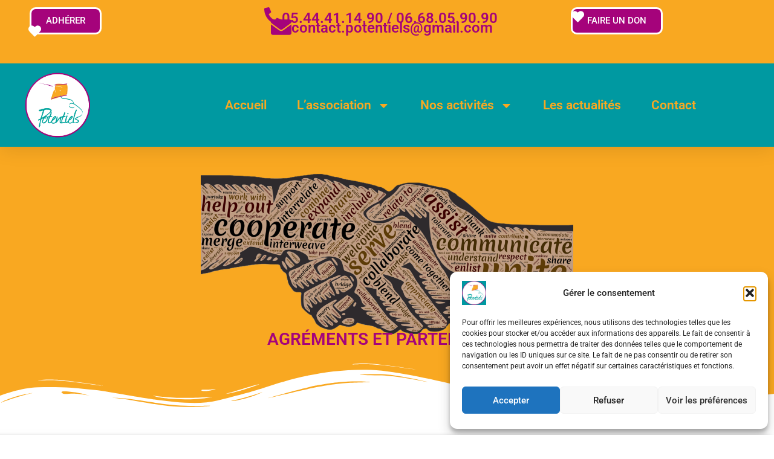

--- FILE ---
content_type: text/css
request_url: https://potentiels.org/wp-content/uploads/elementor/css/post-316.css?ver=1768231333
body_size: 3162
content:
.elementor-316 .elementor-element.elementor-element-58b6adf{--display:flex;--min-height:194px;--flex-direction:column;--container-widget-width:calc( ( 1 - var( --container-widget-flex-grow ) ) * 100% );--container-widget-height:initial;--container-widget-flex-grow:0;--container-widget-align-self:initial;--flex-wrap-mobile:wrap;--align-items:center;--gap:0px 0px;--row-gap:0px;--column-gap:0px;--flex-wrap:wrap;box-shadow:0px 5px 30px 0px rgba(0,0,0,0.1);--padding-top:0%;--padding-bottom:0%;--padding-left:0%;--padding-right:0%;--z-index:10;}.elementor-316 .elementor-element.elementor-element-04e41b6{--display:flex;--min-height:105px;--flex-direction:row;--container-widget-width:calc( ( 1 - var( --container-widget-flex-grow ) ) * 100% );--container-widget-height:100%;--container-widget-flex-grow:1;--container-widget-align-self:stretch;--flex-wrap-mobile:wrap;--justify-content:space-between;--align-items:stretch;--gap:10px 10px;--row-gap:10px;--column-gap:10px;--margin-top:0px;--margin-bottom:0px;--margin-left:0px;--margin-right:0px;--padding-top:12px;--padding-bottom:12px;--padding-left:12px;--padding-right:12px;}.elementor-316 .elementor-element.elementor-element-04e41b6:not(.elementor-motion-effects-element-type-background), .elementor-316 .elementor-element.elementor-element-04e41b6 > .elementor-motion-effects-container > .elementor-motion-effects-layer{background-color:var( --e-global-color-91837d8 );}.elementor-widget-icon.elementor-view-stacked .elementor-icon{background-color:var( --e-global-color-primary );}.elementor-widget-icon.elementor-view-framed .elementor-icon, .elementor-widget-icon.elementor-view-default .elementor-icon{color:var( --e-global-color-primary );border-color:var( --e-global-color-primary );}.elementor-widget-icon.elementor-view-framed .elementor-icon, .elementor-widget-icon.elementor-view-default .elementor-icon svg{fill:var( --e-global-color-primary );}.elementor-316 .elementor-element.elementor-element-d659cd1{width:var( --container-widget-width, 0.747% );max-width:0.747%;--container-widget-width:0.747%;--container-widget-flex-grow:0;z-index:12;}.elementor-316 .elementor-element.elementor-element-d659cd1 > .elementor-widget-container{margin:29px -26px 0px 0px;}.elementor-316 .elementor-element.elementor-element-d659cd1.elementor-element{--order:-99999 /* order start hack */;--flex-grow:0;--flex-shrink:0;}.elementor-316 .elementor-element.elementor-element-d659cd1 .elementor-icon-wrapper{text-align:center;}.elementor-316 .elementor-element.elementor-element-d659cd1.elementor-view-stacked .elementor-icon{background-color:var( --e-global-color-kadence9 );}.elementor-316 .elementor-element.elementor-element-d659cd1.elementor-view-framed .elementor-icon, .elementor-316 .elementor-element.elementor-element-d659cd1.elementor-view-default .elementor-icon{color:var( --e-global-color-kadence9 );border-color:var( --e-global-color-kadence9 );}.elementor-316 .elementor-element.elementor-element-d659cd1.elementor-view-framed .elementor-icon, .elementor-316 .elementor-element.elementor-element-d659cd1.elementor-view-default .elementor-icon svg{fill:var( --e-global-color-kadence9 );}.elementor-316 .elementor-element.elementor-element-d659cd1 .elementor-icon{font-size:21px;}.elementor-316 .elementor-element.elementor-element-d659cd1 .elementor-icon svg{height:21px;}.elementor-316 .elementor-element.elementor-element-b9fddcd{--display:flex;--flex-direction:column;--container-widget-width:calc( ( 1 - var( --container-widget-flex-grow ) ) * 100% );--container-widget-height:initial;--container-widget-flex-grow:0;--container-widget-align-self:initial;--flex-wrap-mobile:wrap;--justify-content:center;--align-items:flex-start;--padding-top:0px;--padding-bottom:0px;--padding-left:0px;--padding-right:0px;}.elementor-316 .elementor-element.elementor-element-b9fddcd.e-con{--flex-grow:0;--flex-shrink:0;}.elementor-widget-button .elementor-button{background-color:var( --e-global-color-accent );font-family:var( --e-global-typography-accent-font-family ), Sans-serif;font-weight:var( --e-global-typography-accent-font-weight );}.elementor-316 .elementor-element.elementor-element-5597647 .elementor-button{background-color:var( --e-global-color-47dd87c );border-style:solid;border-radius:10px 10px 10px 10px;}.elementor-316 .elementor-element.elementor-element-5597647 > .elementor-widget-container{--e-transform-scale:1.4;margin:0px 0px 1px 0px;padding:0px 0px 0px 0px;}.elementor-316 .elementor-element.elementor-element-5597647 .elementor-button:hover, .elementor-316 .elementor-element.elementor-element-5597647 .elementor-button:focus{color:var( --e-global-color-91837d8 );}.elementor-316 .elementor-element.elementor-element-5597647 .elementor-button:hover svg, .elementor-316 .elementor-element.elementor-element-5597647 .elementor-button:focus svg{fill:var( --e-global-color-91837d8 );}.elementor-316 .elementor-element.elementor-element-73e8633{--display:flex;--min-height:0px;--margin-top:0px;--margin-bottom:0px;--margin-left:50px;--margin-right:0px;--padding-top:0px;--padding-bottom:0px;--padding-left:0px;--padding-right:0px;}.elementor-316 .elementor-element.elementor-element-73e8633.e-con{--flex-grow:0;--flex-shrink:0;}.elementor-widget-icon-box.elementor-view-stacked .elementor-icon{background-color:var( --e-global-color-primary );}.elementor-widget-icon-box.elementor-view-framed .elementor-icon, .elementor-widget-icon-box.elementor-view-default .elementor-icon{fill:var( --e-global-color-primary );color:var( --e-global-color-primary );border-color:var( --e-global-color-primary );}.elementor-widget-icon-box .elementor-icon-box-title, .elementor-widget-icon-box .elementor-icon-box-title a{font-family:var( --e-global-typography-primary-font-family ), Sans-serif;font-weight:var( --e-global-typography-primary-font-weight );}.elementor-widget-icon-box .elementor-icon-box-title{color:var( --e-global-color-primary );}.elementor-widget-icon-box:has(:hover) .elementor-icon-box-title,
					 .elementor-widget-icon-box:has(:focus) .elementor-icon-box-title{color:var( --e-global-color-primary );}.elementor-widget-icon-box .elementor-icon-box-description{font-family:var( --e-global-typography-text-font-family ), Sans-serif;font-weight:var( --e-global-typography-text-font-weight );color:var( --e-global-color-text );}.elementor-316 .elementor-element.elementor-element-d8466df > .elementor-widget-container{margin:0px -9px 0px -5px;padding:0px 0px 0px 0px;}.elementor-316 .elementor-element.elementor-element-d8466df.elementor-element{--align-self:flex-start;--order:-99999 /* order start hack */;}.elementor-316 .elementor-element.elementor-element-d8466df .elementor-icon-box-wrapper{align-items:start;text-align:center;gap:15px;}.elementor-316 .elementor-element.elementor-element-d8466df .elementor-icon-box-title{margin-block-end:0px;color:var( --e-global-color-47dd87c );}.elementor-316 .elementor-element.elementor-element-d8466df.elementor-view-stacked .elementor-icon{background-color:var( --e-global-color-47dd87c );}.elementor-316 .elementor-element.elementor-element-d8466df.elementor-view-framed .elementor-icon, .elementor-316 .elementor-element.elementor-element-d8466df.elementor-view-default .elementor-icon{fill:var( --e-global-color-47dd87c );color:var( --e-global-color-47dd87c );border-color:var( --e-global-color-47dd87c );}.elementor-316 .elementor-element.elementor-element-d8466df .elementor-icon{font-size:29px;}.elementor-316 .elementor-element.elementor-element-d8466df .elementor-icon-box-description{color:var( --e-global-color-47dd87c );}.elementor-316 .elementor-element.elementor-element-b8f88a2 > .elementor-widget-container{margin:-20px 6px 0px 6px;}.elementor-316 .elementor-element.elementor-element-b8f88a2 .elementor-icon-box-wrapper{align-items:start;gap:15px;}.elementor-316 .elementor-element.elementor-element-b8f88a2.elementor-view-stacked .elementor-icon{background-color:var( --e-global-color-47dd87c );}.elementor-316 .elementor-element.elementor-element-b8f88a2.elementor-view-framed .elementor-icon, .elementor-316 .elementor-element.elementor-element-b8f88a2.elementor-view-default .elementor-icon{fill:var( --e-global-color-47dd87c );color:var( --e-global-color-47dd87c );border-color:var( --e-global-color-47dd87c );}.elementor-316 .elementor-element.elementor-element-b8f88a2 .elementor-icon{font-size:34px;}.elementor-316 .elementor-element.elementor-element-b8f88a2 .elementor-icon-box-title{color:var( --e-global-color-47dd87c );}.elementor-316 .elementor-element.elementor-element-2e06049{--display:flex;--flex-direction:row;--container-widget-width:calc( ( 1 - var( --container-widget-flex-grow ) ) * 100% );--container-widget-height:100%;--container-widget-flex-grow:1;--container-widget-align-self:stretch;--flex-wrap-mobile:wrap;--justify-content:flex-end;--align-items:center;--padding-top:0px;--padding-bottom:0px;--padding-left:0px;--padding-right:0px;}.elementor-316 .elementor-element.elementor-element-c654b4a{width:var( --container-widget-width, 4.906% );max-width:4.906%;--container-widget-width:4.906%;--container-widget-flex-grow:0;z-index:12;}.elementor-316 .elementor-element.elementor-element-c654b4a > .elementor-widget-container{margin:5px -38px 0px 0px;}.elementor-316 .elementor-element.elementor-element-c654b4a.elementor-element{--order:-99999 /* order start hack */;--flex-grow:0;--flex-shrink:0;}.elementor-316 .elementor-element.elementor-element-c654b4a .elementor-icon-wrapper{text-align:center;}.elementor-316 .elementor-element.elementor-element-c654b4a.elementor-view-stacked .elementor-icon{background-color:var( --e-global-color-kadence9 );}.elementor-316 .elementor-element.elementor-element-c654b4a.elementor-view-framed .elementor-icon, .elementor-316 .elementor-element.elementor-element-c654b4a.elementor-view-default .elementor-icon{color:var( --e-global-color-kadence9 );border-color:var( --e-global-color-kadence9 );}.elementor-316 .elementor-element.elementor-element-c654b4a.elementor-view-framed .elementor-icon, .elementor-316 .elementor-element.elementor-element-c654b4a.elementor-view-default .elementor-icon svg{fill:var( --e-global-color-kadence9 );}.elementor-316 .elementor-element.elementor-element-c654b4a .elementor-icon{font-size:21px;}.elementor-316 .elementor-element.elementor-element-c654b4a .elementor-icon svg{height:21px;}.elementor-316 .elementor-element.elementor-element-0629b9d .elementor-button{background-color:var( --e-global-color-47dd87c );border-style:solid;border-radius:10px 10px 10px 10px;}.elementor-316 .elementor-element.elementor-element-0629b9d > .elementor-widget-container{--e-transform-scale:1.4;margin:0px 0px 1px 0px;padding:0px 0px 0px 0px;}.elementor-316 .elementor-element.elementor-element-0629b9d .elementor-button:hover, .elementor-316 .elementor-element.elementor-element-0629b9d .elementor-button:focus{color:var( --e-global-color-91837d8 );}.elementor-316 .elementor-element.elementor-element-0629b9d .elementor-button:hover svg, .elementor-316 .elementor-element.elementor-element-0629b9d .elementor-button:focus svg{fill:var( --e-global-color-91837d8 );}.elementor-316 .elementor-element.elementor-element-e400064{--display:flex;--flex-direction:row;--container-widget-width:calc( ( 1 - var( --container-widget-flex-grow ) ) * 100% );--container-widget-height:100%;--container-widget-flex-grow:1;--container-widget-align-self:stretch;--flex-wrap-mobile:wrap;--justify-content:space-between;--align-items:center;--gap:10px 10px;--row-gap:10px;--column-gap:10px;--margin-top:0px;--margin-bottom:0px;--margin-left:0px;--margin-right:0px;--padding-top:15px;--padding-bottom:15px;--padding-left:12px;--padding-right:12px;}.elementor-316 .elementor-element.elementor-element-e400064:not(.elementor-motion-effects-element-type-background), .elementor-316 .elementor-element.elementor-element-e400064 > .elementor-motion-effects-container > .elementor-motion-effects-layer{background-color:var( --e-global-color-1790620 );}.elementor-widget-image .widget-image-caption{color:var( --e-global-color-text );font-family:var( --e-global-typography-text-font-family ), Sans-serif;font-weight:var( --e-global-typography-text-font-weight );}.elementor-316 .elementor-element.elementor-element-9e1db6f{text-align:start;}.elementor-316 .elementor-element.elementor-element-9e1db6f img{width:110px;height:108px;object-fit:contain;object-position:center center;}.elementor-widget-nav-menu .elementor-nav-menu .elementor-item{font-family:var( --e-global-typography-primary-font-family ), Sans-serif;font-weight:var( --e-global-typography-primary-font-weight );}.elementor-widget-nav-menu .elementor-nav-menu--main .elementor-item{color:var( --e-global-color-text );fill:var( --e-global-color-text );}.elementor-widget-nav-menu .elementor-nav-menu--main .elementor-item:hover,
					.elementor-widget-nav-menu .elementor-nav-menu--main .elementor-item.elementor-item-active,
					.elementor-widget-nav-menu .elementor-nav-menu--main .elementor-item.highlighted,
					.elementor-widget-nav-menu .elementor-nav-menu--main .elementor-item:focus{color:var( --e-global-color-accent );fill:var( --e-global-color-accent );}.elementor-widget-nav-menu .elementor-nav-menu--main:not(.e--pointer-framed) .elementor-item:before,
					.elementor-widget-nav-menu .elementor-nav-menu--main:not(.e--pointer-framed) .elementor-item:after{background-color:var( --e-global-color-accent );}.elementor-widget-nav-menu .e--pointer-framed .elementor-item:before,
					.elementor-widget-nav-menu .e--pointer-framed .elementor-item:after{border-color:var( --e-global-color-accent );}.elementor-widget-nav-menu{--e-nav-menu-divider-color:var( --e-global-color-text );}.elementor-widget-nav-menu .elementor-nav-menu--dropdown .elementor-item, .elementor-widget-nav-menu .elementor-nav-menu--dropdown  .elementor-sub-item{font-family:var( --e-global-typography-accent-font-family ), Sans-serif;font-weight:var( --e-global-typography-accent-font-weight );}.elementor-316 .elementor-element.elementor-element-46f1ce7 > .elementor-widget-container{margin:0px 89px 0px 0px;}.elementor-316 .elementor-element.elementor-element-46f1ce7 .elementor-menu-toggle{margin-left:auto;background-color:#ffffff;}.elementor-316 .elementor-element.elementor-element-46f1ce7 .elementor-nav-menu .elementor-item{font-family:"Roboto", Sans-serif;font-size:21px;font-weight:600;}.elementor-316 .elementor-element.elementor-element-46f1ce7 .elementor-nav-menu--main .elementor-item{color:var( --e-global-color-91837d8 );fill:var( --e-global-color-91837d8 );padding-left:0px;padding-right:0px;}.elementor-316 .elementor-element.elementor-element-46f1ce7 .elementor-nav-menu--main .elementor-item:hover,
					.elementor-316 .elementor-element.elementor-element-46f1ce7 .elementor-nav-menu--main .elementor-item.elementor-item-active,
					.elementor-316 .elementor-element.elementor-element-46f1ce7 .elementor-nav-menu--main .elementor-item.highlighted,
					.elementor-316 .elementor-element.elementor-element-46f1ce7 .elementor-nav-menu--main .elementor-item:focus{color:var( --e-global-color-kadence9 );fill:var( --e-global-color-kadence9 );}.elementor-316 .elementor-element.elementor-element-46f1ce7 .e--pointer-framed .elementor-item:before{border-width:0px;}.elementor-316 .elementor-element.elementor-element-46f1ce7 .e--pointer-framed.e--animation-draw .elementor-item:before{border-width:0 0 0px 0px;}.elementor-316 .elementor-element.elementor-element-46f1ce7 .e--pointer-framed.e--animation-draw .elementor-item:after{border-width:0px 0px 0 0;}.elementor-316 .elementor-element.elementor-element-46f1ce7 .e--pointer-framed.e--animation-corners .elementor-item:before{border-width:0px 0 0 0px;}.elementor-316 .elementor-element.elementor-element-46f1ce7 .e--pointer-framed.e--animation-corners .elementor-item:after{border-width:0 0px 0px 0;}.elementor-316 .elementor-element.elementor-element-46f1ce7 .e--pointer-underline .elementor-item:after,
					 .elementor-316 .elementor-element.elementor-element-46f1ce7 .e--pointer-overline .elementor-item:before,
					 .elementor-316 .elementor-element.elementor-element-46f1ce7 .e--pointer-double-line .elementor-item:before,
					 .elementor-316 .elementor-element.elementor-element-46f1ce7 .e--pointer-double-line .elementor-item:after{height:0px;}.elementor-316 .elementor-element.elementor-element-46f1ce7{--e-nav-menu-horizontal-menu-item-margin:calc( 50px / 2 );}.elementor-316 .elementor-element.elementor-element-46f1ce7 .elementor-nav-menu--main:not(.elementor-nav-menu--layout-horizontal) .elementor-nav-menu > li:not(:last-child){margin-bottom:50px;}.elementor-316 .elementor-element.elementor-element-46f1ce7 .elementor-nav-menu--dropdown a, .elementor-316 .elementor-element.elementor-element-46f1ce7 .elementor-menu-toggle{color:var( --e-global-color-kadence9 );fill:var( --e-global-color-kadence9 );}.elementor-316 .elementor-element.elementor-element-46f1ce7 .elementor-nav-menu--dropdown{background-color:var( --e-global-color-47dd87c );border-style:solid;border-width:1px 1px 1px 1px;border-color:var( --e-global-color-kadence9 );}.elementor-316 .elementor-element.elementor-element-46f1ce7 .elementor-nav-menu--dropdown a:hover,
					.elementor-316 .elementor-element.elementor-element-46f1ce7 .elementor-nav-menu--dropdown a:focus,
					.elementor-316 .elementor-element.elementor-element-46f1ce7 .elementor-nav-menu--dropdown a.elementor-item-active,
					.elementor-316 .elementor-element.elementor-element-46f1ce7 .elementor-nav-menu--dropdown a.highlighted,
					.elementor-316 .elementor-element.elementor-element-46f1ce7 .elementor-menu-toggle:hover,
					.elementor-316 .elementor-element.elementor-element-46f1ce7 .elementor-menu-toggle:focus{color:var( --e-global-color-91837d8 );}.elementor-316 .elementor-element.elementor-element-46f1ce7 .elementor-nav-menu--dropdown a:hover,
					.elementor-316 .elementor-element.elementor-element-46f1ce7 .elementor-nav-menu--dropdown a:focus,
					.elementor-316 .elementor-element.elementor-element-46f1ce7 .elementor-nav-menu--dropdown a.elementor-item-active,
					.elementor-316 .elementor-element.elementor-element-46f1ce7 .elementor-nav-menu--dropdown a.highlighted{background-color:rgba(0,0,0,0);}.elementor-316 .elementor-element.elementor-element-46f1ce7 .elementor-nav-menu--dropdown a.elementor-item-active{color:#d3b574;background-color:rgba(0,0,0,0);}.elementor-316 .elementor-element.elementor-element-46f1ce7 .elementor-nav-menu--dropdown .elementor-item, .elementor-316 .elementor-element.elementor-element-46f1ce7 .elementor-nav-menu--dropdown  .elementor-sub-item{font-family:"Montserrat", Sans-serif;font-size:16px;font-weight:700;}.elementor-316 .elementor-element.elementor-element-46f1ce7 .elementor-nav-menu--main .elementor-nav-menu--dropdown, .elementor-316 .elementor-element.elementor-element-46f1ce7 .elementor-nav-menu__container.elementor-nav-menu--dropdown{box-shadow:0px 15px 20px 0px rgba(0,0,0,0.1);}.elementor-316 .elementor-element.elementor-element-46f1ce7 .elementor-nav-menu--dropdown a{padding-left:10px;padding-right:10px;padding-top:20px;padding-bottom:20px;}.elementor-316 .elementor-element.elementor-element-46f1ce7 .elementor-nav-menu--main > .elementor-nav-menu > li > .elementor-nav-menu--dropdown, .elementor-316 .elementor-element.elementor-element-46f1ce7 .elementor-nav-menu__container.elementor-nav-menu--dropdown{margin-top:15px !important;}.elementor-316 .elementor-element.elementor-element-46f1ce7 div.elementor-menu-toggle{color:#16163f;}.elementor-316 .elementor-element.elementor-element-46f1ce7 div.elementor-menu-toggle svg{fill:#16163f;}.elementor-316 .elementor-element.elementor-element-10a25f5{--display:flex;--min-height:441px;--flex-direction:column;--container-widget-width:100%;--container-widget-height:initial;--container-widget-flex-grow:0;--container-widget-align-self:initial;--flex-wrap-mobile:wrap;--margin-top:0px;--margin-bottom:-12px;--margin-left:0px;--margin-right:0px;}.elementor-316 .elementor-element.elementor-element-10a25f5:not(.elementor-motion-effects-element-type-background), .elementor-316 .elementor-element.elementor-element-10a25f5 > .elementor-motion-effects-container > .elementor-motion-effects-layer{background-color:#F9A821;}.elementor-316 .elementor-element.elementor-element-10a25f5 > .elementor-shape-bottom svg, .elementor-316 .elementor-element.elementor-element-10a25f5 > .e-con-inner > .elementor-shape-bottom svg{width:calc(100% + 1.3px);height:85px;}.elementor-316 .elementor-element.elementor-element-05b22d6 > .elementor-widget-container{margin:11px 0px 0px 0px;}.elementor-316 .elementor-element.elementor-element-05b22d6 img{width:54%;transition-duration:1.1s;}.elementor-widget-heading .elementor-heading-title{font-family:var( --e-global-typography-primary-font-family ), Sans-serif;font-weight:var( --e-global-typography-primary-font-weight );color:var( --e-global-color-primary );}.elementor-316 .elementor-element.elementor-element-767b995 > .elementor-widget-container{margin:-24px 0px 0px 0px;}.elementor-316 .elementor-element.elementor-element-767b995{text-align:center;}.elementor-316 .elementor-element.elementor-element-767b995 .elementor-heading-title{color:var( --e-global-color-47dd87c );}.elementor-316 .elementor-element.elementor-element-1de2338{--display:flex;--min-height:231px;--flex-direction:column;--container-widget-width:100%;--container-widget-height:initial;--container-widget-flex-grow:0;--container-widget-align-self:initial;--flex-wrap-mobile:wrap;box-shadow:-11px 5px 10px 4px rgba(0,0,0,0.5);--margin-top:53px;--margin-bottom:0px;--margin-left:0px;--margin-right:0px;--padding-top:0px;--padding-bottom:0px;--padding-left:0px;--padding-right:0px;}.elementor-316 .elementor-element.elementor-element-1de2338:not(.elementor-motion-effects-element-type-background), .elementor-316 .elementor-element.elementor-element-1de2338 > .elementor-motion-effects-container > .elementor-motion-effects-layer{background-color:var( --e-global-color-47dd87c );}.elementor-widget-text-editor{font-family:var( --e-global-typography-text-font-family ), Sans-serif;font-weight:var( --e-global-typography-text-font-weight );color:var( --e-global-color-text );}.elementor-widget-text-editor.elementor-drop-cap-view-stacked .elementor-drop-cap{background-color:var( --e-global-color-primary );}.elementor-widget-text-editor.elementor-drop-cap-view-framed .elementor-drop-cap, .elementor-widget-text-editor.elementor-drop-cap-view-default .elementor-drop-cap{color:var( --e-global-color-primary );border-color:var( --e-global-color-primary );}.elementor-316 .elementor-element.elementor-element-d76c8d0{text-align:center;color:var( --e-global-color-kadence9 );}.elementor-316 .elementor-element.elementor-element-d7603e2{--display:flex;--min-height:142px;--flex-direction:column;--container-widget-width:100%;--container-widget-height:initial;--container-widget-flex-grow:0;--container-widget-align-self:initial;--flex-wrap-mobile:wrap;--margin-top:71px;--margin-bottom:0px;--margin-left:0px;--margin-right:0px;}.elementor-316 .elementor-element.elementor-element-d7603e2:not(.elementor-motion-effects-element-type-background), .elementor-316 .elementor-element.elementor-element-d7603e2 > .elementor-motion-effects-container > .elementor-motion-effects-layer{background-color:var( --e-global-color-91837d8 );}.elementor-316 .elementor-element.elementor-element-d7603e2 > .elementor-shape-bottom svg, .elementor-316 .elementor-element.elementor-element-d7603e2 > .e-con-inner > .elementor-shape-bottom svg{height:52px;}.elementor-316 .elementor-element.elementor-element-35250a1{text-align:center;}.elementor-316 .elementor-element.elementor-element-35250a1 .elementor-heading-title{color:var( --e-global-color-47dd87c );}.elementor-316 .elementor-element.elementor-element-88a8994{--display:flex;--flex-direction:row;--container-widget-width:initial;--container-widget-height:100%;--container-widget-flex-grow:1;--container-widget-align-self:stretch;--flex-wrap-mobile:wrap;--gap:0px 0px;--row-gap:0px;--column-gap:0px;}.elementor-316 .elementor-element.elementor-element-656fc5b{--display:flex;--flex-direction:column;--container-widget-width:100%;--container-widget-height:initial;--container-widget-flex-grow:0;--container-widget-align-self:initial;--flex-wrap-mobile:wrap;}.elementor-316 .elementor-element.elementor-element-5105f57{--display:flex;--flex-direction:column;--container-widget-width:100%;--container-widget-height:initial;--container-widget-flex-grow:0;--container-widget-align-self:initial;--flex-wrap-mobile:wrap;}.elementor-316 .elementor-element.elementor-element-41f15a2 img{width:21%;max-width:52%;height:175px;}.elementor-316 .elementor-element.elementor-element-7c391ec{--display:flex;--flex-direction:row;--container-widget-width:initial;--container-widget-height:100%;--container-widget-flex-grow:1;--container-widget-align-self:stretch;--flex-wrap-mobile:wrap;--gap:0px 0px;--row-gap:0px;--column-gap:0px;}.elementor-316 .elementor-element.elementor-element-00fbd22{--display:flex;--flex-direction:column;--container-widget-width:100%;--container-widget-height:initial;--container-widget-flex-grow:0;--container-widget-align-self:initial;--flex-wrap-mobile:wrap;}.elementor-316 .elementor-element.elementor-element-5c5ca51 > .elementor-widget-container{margin:34px 0px 0px 0px;}.elementor-316 .elementor-element.elementor-element-7e92e40{--display:flex;--flex-direction:column;--container-widget-width:100%;--container-widget-height:initial;--container-widget-flex-grow:0;--container-widget-align-self:initial;--flex-wrap-mobile:wrap;}.elementor-316 .elementor-element.elementor-element-000bb11 > .elementor-widget-container{margin:39px 0px 0px 0px;}.elementor-316 .elementor-element.elementor-element-85d3d3a{--display:flex;--flex-direction:row;--container-widget-width:initial;--container-widget-height:100%;--container-widget-flex-grow:1;--container-widget-align-self:stretch;--flex-wrap-mobile:wrap;--gap:0px 0px;--row-gap:0px;--column-gap:0px;}.elementor-316 .elementor-element.elementor-element-f1a8ea8{--display:flex;--flex-direction:column;--container-widget-width:100%;--container-widget-height:initial;--container-widget-flex-grow:0;--container-widget-align-self:initial;--flex-wrap-mobile:wrap;}.elementor-316 .elementor-element.elementor-element-ddcd4ac img{width:41%;}.elementor-316 .elementor-element.elementor-element-43b3ce6{--display:flex;--flex-direction:column;--container-widget-width:100%;--container-widget-height:initial;--container-widget-flex-grow:0;--container-widget-align-self:initial;--flex-wrap-mobile:wrap;}.elementor-316 .elementor-element.elementor-element-3c360f4{--display:flex;--flex-direction:row;--container-widget-width:initial;--container-widget-height:100%;--container-widget-flex-grow:1;--container-widget-align-self:stretch;--flex-wrap-mobile:wrap;--gap:0px 0px;--row-gap:0px;--column-gap:0px;}.elementor-316 .elementor-element.elementor-element-98f2848{--display:flex;--flex-direction:column;--container-widget-width:100%;--container-widget-height:initial;--container-widget-flex-grow:0;--container-widget-align-self:initial;--flex-wrap-mobile:wrap;}.elementor-316 .elementor-element.elementor-element-f8e5f8b{--display:flex;--flex-direction:column;--container-widget-width:100%;--container-widget-height:initial;--container-widget-flex-grow:0;--container-widget-align-self:initial;--flex-wrap-mobile:wrap;}.elementor-316 .elementor-element.elementor-element-eb42630{--display:flex;--flex-direction:row;--container-widget-width:initial;--container-widget-height:100%;--container-widget-flex-grow:1;--container-widget-align-self:stretch;--flex-wrap-mobile:wrap;--justify-content:space-between;--gap:0px 0px;--row-gap:0px;--column-gap:0px;--margin-top:61px;--margin-bottom:0px;--margin-left:0px;--margin-right:0px;}.elementor-316 .elementor-element.elementor-element-eb42630:not(.elementor-motion-effects-element-type-background), .elementor-316 .elementor-element.elementor-element-eb42630 > .elementor-motion-effects-container > .elementor-motion-effects-layer{background-color:var( --e-global-color-1790620 );}.elementor-316 .elementor-element.elementor-element-887fbf3{--display:flex;--min-height:0px;--flex-direction:column;--container-widget-width:100%;--container-widget-height:initial;--container-widget-flex-grow:0;--container-widget-align-self:initial;--flex-wrap-mobile:wrap;--justify-content:center;--margin-top:0px;--margin-bottom:0px;--margin-left:0px;--margin-right:0px;}.elementor-316 .elementor-element.elementor-element-887fbf3.e-con{--flex-grow:0;--flex-shrink:0;}.elementor-316 .elementor-element.elementor-element-0e7808d > .elementor-widget-container{margin:0px 0px 0px 0px;}.elementor-316 .elementor-element.elementor-element-0e7808d img{width:80%;}.elementor-316 .elementor-element.elementor-element-912c222{--display:flex;--min-height:0px;--flex-direction:row;--container-widget-width:calc( ( 1 - var( --container-widget-flex-grow ) ) * 100% );--container-widget-height:100%;--container-widget-flex-grow:1;--container-widget-align-self:stretch;--flex-wrap-mobile:wrap;--justify-content:center;--align-items:center;--margin-top:-61px;--margin-bottom:0px;--margin-left:-3px;--margin-right:0px;--padding-top:0px;--padding-bottom:0px;--padding-left:0px;--padding-right:0px;}.elementor-316 .elementor-element.elementor-element-912c222.e-con{--flex-grow:0;--flex-shrink:1;}.elementor-316 .elementor-element.elementor-element-99d74c0 .elementor-button{background-color:var( --e-global-color-47dd87c );border-style:solid;border-radius:10px 10px 10px 10px;}.elementor-316 .elementor-element.elementor-element-99d74c0 > .elementor-widget-container{--e-transform-scale:1;margin:67px 0px -2px 0px;padding:0px 0px 0px 0px;}.elementor-316 .elementor-element.elementor-element-99d74c0 .elementor-button:hover, .elementor-316 .elementor-element.elementor-element-99d74c0 .elementor-button:focus{color:var( --e-global-color-91837d8 );}.elementor-316 .elementor-element.elementor-element-99d74c0 .elementor-button:hover svg, .elementor-316 .elementor-element.elementor-element-99d74c0 .elementor-button:focus svg{fill:var( --e-global-color-91837d8 );}.elementor-316 .elementor-element.elementor-element-3a19626{--display:flex;--flex-direction:column;--container-widget-width:100%;--container-widget-height:initial;--container-widget-flex-grow:0;--container-widget-align-self:initial;--flex-wrap-mobile:wrap;}.elementor-316 .elementor-element.elementor-element-3a19626.e-con{--flex-grow:0;--flex-shrink:0;}.elementor-316 .elementor-element.elementor-element-df2fd2f .elementor-menu-toggle{margin:0 auto;}.elementor-316 .elementor-element.elementor-element-df2fd2f .elementor-nav-menu--main .elementor-item{color:var( --e-global-color-47dd87c );fill:var( --e-global-color-47dd87c );}.elementor-316 .elementor-element.elementor-element-df2fd2f .elementor-nav-menu--main .elementor-item:hover,
					.elementor-316 .elementor-element.elementor-element-df2fd2f .elementor-nav-menu--main .elementor-item.elementor-item-active,
					.elementor-316 .elementor-element.elementor-element-df2fd2f .elementor-nav-menu--main .elementor-item.highlighted,
					.elementor-316 .elementor-element.elementor-element-df2fd2f .elementor-nav-menu--main .elementor-item:focus{color:var( --e-global-color-91837d8 );fill:var( --e-global-color-91837d8 );}.elementor-316 .elementor-element.elementor-element-df2fd2f .elementor-nav-menu--main:not(.e--pointer-framed) .elementor-item:before,
					.elementor-316 .elementor-element.elementor-element-df2fd2f .elementor-nav-menu--main:not(.e--pointer-framed) .elementor-item:after{background-color:var( --e-global-color-1790620 );}.elementor-316 .elementor-element.elementor-element-df2fd2f .e--pointer-framed .elementor-item:before,
					.elementor-316 .elementor-element.elementor-element-df2fd2f .e--pointer-framed .elementor-item:after{border-color:var( --e-global-color-1790620 );}.elementor-316 .elementor-element.elementor-element-df2fd2f .elementor-nav-menu--dropdown{background-color:var( --e-global-color-91837d8 );}.elementor-316 .elementor-element.elementor-element-df2fd2f .elementor-nav-menu--dropdown a:hover,
					.elementor-316 .elementor-element.elementor-element-df2fd2f .elementor-nav-menu--dropdown a:focus,
					.elementor-316 .elementor-element.elementor-element-df2fd2f .elementor-nav-menu--dropdown a.elementor-item-active,
					.elementor-316 .elementor-element.elementor-element-df2fd2f .elementor-nav-menu--dropdown a.highlighted{background-color:var( --e-global-color-47dd87c );}.elementor-316 .elementor-element.elementor-element-df2fd2f .elementor-nav-menu--dropdown .elementor-item, .elementor-316 .elementor-element.elementor-element-df2fd2f .elementor-nav-menu--dropdown  .elementor-sub-item{font-family:"Roboto", Sans-serif;font-size:12px;font-weight:500;}.elementor-316 .elementor-element.elementor-element-df2fd2f .elementor-nav-menu--main .elementor-nav-menu--dropdown, .elementor-316 .elementor-element.elementor-element-df2fd2f .elementor-nav-menu__container.elementor-nav-menu--dropdown{box-shadow:20px 31px 10px -15px rgba(0,0,0,0.5);}.elementor-316 .elementor-element.elementor-element-df2fd2f .elementor-nav-menu--dropdown a{padding-top:7px;padding-bottom:7px;}.elementor-316 .elementor-element.elementor-element-df2fd2f .elementor-nav-menu--main > .elementor-nav-menu > li > .elementor-nav-menu--dropdown, .elementor-316 .elementor-element.elementor-element-df2fd2f .elementor-nav-menu__container.elementor-nav-menu--dropdown{margin-top:-29px !important;}.elementor-316 .elementor-element.elementor-element-75be112{--display:flex;--min-height:0px;--flex-direction:column;--container-widget-width:100%;--container-widget-height:initial;--container-widget-flex-grow:0;--container-widget-align-self:initial;--flex-wrap-mobile:wrap;--margin-top:0px;--margin-bottom:0px;--margin-left:0px;--margin-right:1px;--padding-top:0px;--padding-bottom:0px;--padding-left:0px;--padding-right:0px;}.elementor-316 .elementor-element.elementor-element-647e099 > .elementor-widget-container{margin:16px 17px 0px 0px;padding:-8px 0px 0px 0px;}.elementor-316 .elementor-element.elementor-element-647e099{column-gap:0px;text-align:center;font-family:"Roboto", Sans-serif;font-weight:700;text-shadow:9px 6px 6px rgba(0,0,0,0.3);color:var( --e-global-color-47dd87c );}.elementor-316 .elementor-element.elementor-element-115ccc0{--display:flex;--min-height:0px;--flex-direction:row;--container-widget-width:calc( ( 1 - var( --container-widget-flex-grow ) ) * 100% );--container-widget-height:100%;--container-widget-flex-grow:1;--container-widget-align-self:stretch;--flex-wrap-mobile:wrap;--justify-content:center;--align-items:center;--margin-top:-48px;--margin-bottom:0px;--margin-left:0px;--margin-right:0px;--padding-top:0px;--padding-bottom:0px;--padding-left:0px;--padding-right:0px;}.elementor-316 .elementor-element.elementor-element-115ccc0.e-con{--flex-grow:0;--flex-shrink:1;}.elementor-316 .elementor-element.elementor-element-a234a7a .elementor-button{background-color:var( --e-global-color-47dd87c );border-style:solid;border-radius:10px 10px 10px 10px;}.elementor-316 .elementor-element.elementor-element-a234a7a > .elementor-widget-container{--e-transform-scale:1;margin:67px 0px -2px 0px;padding:0px 0px 0px 0px;}.elementor-316 .elementor-element.elementor-element-a234a7a .elementor-button:hover, .elementor-316 .elementor-element.elementor-element-a234a7a .elementor-button:focus{color:var( --e-global-color-91837d8 );}.elementor-316 .elementor-element.elementor-element-a234a7a .elementor-button:hover svg, .elementor-316 .elementor-element.elementor-element-a234a7a .elementor-button:focus svg{fill:var( --e-global-color-91837d8 );}.elementor-316 .elementor-element.elementor-element-cda0a7f{--display:flex;--min-height:45px;--flex-direction:column;--container-widget-width:calc( ( 1 - var( --container-widget-flex-grow ) ) * 100% );--container-widget-height:initial;--container-widget-flex-grow:0;--container-widget-align-self:initial;--flex-wrap-mobile:wrap;--justify-content:center;--align-items:stretch;--gap:0px 0px;--row-gap:0px;--column-gap:0px;--padding-top:0%;--padding-bottom:0%;--padding-left:8%;--padding-right:8%;}.elementor-316 .elementor-element.elementor-element-cda0a7f:not(.elementor-motion-effects-element-type-background), .elementor-316 .elementor-element.elementor-element-cda0a7f > .elementor-motion-effects-container > .elementor-motion-effects-layer{background-color:var( --e-global-color-91837d8 );}.elementor-316 .elementor-element.elementor-element-22b84fd{text-align:center;}.elementor-316 .elementor-element.elementor-element-22b84fd .elementor-heading-title{font-family:"Poppins", Sans-serif;font-size:16px;font-weight:300;text-transform:none;font-style:normal;text-decoration:none;line-height:1.5em;letter-spacing:0px;color:#FFFFFF;}@media(max-width:1024px){.elementor-316 .elementor-element.elementor-element-04e41b6{--padding-top:27px;--padding-bottom:27px;--padding-left:15px;--padding-right:15px;}.elementor-316 .elementor-element.elementor-element-e400064{--padding-top:20px;--padding-bottom:20px;--padding-left:15px;--padding-right:15px;}.elementor-316 .elementor-element.elementor-element-9e1db6f > .elementor-widget-container{padding:0px 90px 0px 0px;}.elementor-316 .elementor-element.elementor-element-9e1db6f img{width:133px;}.elementor-316 .elementor-element.elementor-element-46f1ce7 .elementor-nav-menu--main > .elementor-nav-menu > li > .elementor-nav-menu--dropdown, .elementor-316 .elementor-element.elementor-element-46f1ce7 .elementor-nav-menu__container.elementor-nav-menu--dropdown{margin-top:20px !important;}.elementor-316 .elementor-element.elementor-element-cda0a7f{--padding-top:0%;--padding-bottom:0%;--padding-left:5%;--padding-right:5%;}.elementor-316 .elementor-element.elementor-element-22b84fd .elementor-heading-title{font-size:14px;}}@media(max-width:767px){.elementor-316 .elementor-element.elementor-element-04e41b6{--padding-top:15px;--padding-bottom:15px;--padding-left:15px;--padding-right:15px;}.elementor-316 .elementor-element.elementor-element-2e06049{--width:100%;--flex-direction:row-reverse;--container-widget-width:initial;--container-widget-height:100%;--container-widget-flex-grow:1;--container-widget-align-self:stretch;--flex-wrap-mobile:wrap-reverse;--justify-content:space-between;}.elementor-316 .elementor-element.elementor-element-e400064{--min-height:193px;}.elementor-316 .elementor-element.elementor-element-9e1db6f > .elementor-widget-container{padding:0px 0px 0px 0px;}.elementor-316 .elementor-element.elementor-element-9e1db6f img{width:100px;}.elementor-316 .elementor-element.elementor-element-46f1ce7 .elementor-nav-menu--dropdown .elementor-item, .elementor-316 .elementor-element.elementor-element-46f1ce7 .elementor-nav-menu--dropdown  .elementor-sub-item{font-size:16px;}.elementor-316 .elementor-element.elementor-element-46f1ce7 .elementor-nav-menu--dropdown a{padding-top:24px;padding-bottom:24px;}.elementor-316 .elementor-element.elementor-element-46f1ce7 .elementor-nav-menu--main > .elementor-nav-menu > li > .elementor-nav-menu--dropdown, .elementor-316 .elementor-element.elementor-element-46f1ce7 .elementor-nav-menu__container.elementor-nav-menu--dropdown{margin-top:20px !important;}.elementor-316 .elementor-element.elementor-element-10a25f5{--min-height:248px;--margin-top:-19px;--margin-bottom:0px;--margin-left:0px;--margin-right:0px;}.elementor-316 .elementor-element.elementor-element-912c222{--flex-direction:row-reverse;--container-widget-width:initial;--container-widget-height:100%;--container-widget-flex-grow:1;--container-widget-align-self:stretch;--flex-wrap-mobile:wrap-reverse;--justify-content:space-between;--margin-top:0px;--margin-bottom:0px;--margin-left:-215px;--margin-right:0px;}.elementor-316 .elementor-element.elementor-element-99d74c0 > .elementor-widget-container{margin:0px -97px 0px 73px;}.elementor-316 .elementor-element.elementor-element-75be112{--width:500px;--margin-top:-127px;--margin-bottom:0px;--margin-left:-447px;--margin-right:0px;--z-index:0;}.elementor-316 .elementor-element.elementor-element-647e099 > .elementor-widget-container{margin:175px 0px 0px 6px;padding:67px 0px 0px 0px;}.elementor-316 .elementor-element.elementor-element-647e099.elementor-element{--order:99999 /* order end hack */;}.elementor-316 .elementor-element.elementor-element-647e099{z-index:0;}.elementor-316 .elementor-element.elementor-element-115ccc0{--flex-direction:row-reverse;--container-widget-width:initial;--container-widget-height:100%;--container-widget-flex-grow:1;--container-widget-align-self:stretch;--flex-wrap-mobile:wrap-reverse;--justify-content:space-between;--margin-top:-190px;--margin-bottom:4px;--margin-left:-243px;--margin-right:0px;}.elementor-316 .elementor-element.elementor-element-a234a7a > .elementor-widget-container{margin:0px -126px 0px 73px;}}@media(min-width:768px){.elementor-316 .elementor-element.elementor-element-58b6adf{--width:100%;}.elementor-316 .elementor-element.elementor-element-04e41b6{--content-width:1200px;}.elementor-316 .elementor-element.elementor-element-b9fddcd{--width:343px;}.elementor-316 .elementor-element.elementor-element-73e8633{--width:40.586%;}.elementor-316 .elementor-element.elementor-element-2e06049{--width:563px;}.elementor-316 .elementor-element.elementor-element-e400064{--content-width:1200px;}.elementor-316 .elementor-element.elementor-element-1de2338{--content-width:1086px;}.elementor-316 .elementor-element.elementor-element-656fc5b{--width:50%;}.elementor-316 .elementor-element.elementor-element-5105f57{--width:50%;}.elementor-316 .elementor-element.elementor-element-00fbd22{--width:50%;}.elementor-316 .elementor-element.elementor-element-7e92e40{--width:50%;}.elementor-316 .elementor-element.elementor-element-f1a8ea8{--width:50%;}.elementor-316 .elementor-element.elementor-element-43b3ce6{--width:50%;}.elementor-316 .elementor-element.elementor-element-98f2848{--width:50%;}.elementor-316 .elementor-element.elementor-element-f8e5f8b{--width:50%;}.elementor-316 .elementor-element.elementor-element-887fbf3{--width:16.577%;}.elementor-316 .elementor-element.elementor-element-3a19626{--width:11.041%;}.elementor-316 .elementor-element.elementor-element-75be112{--width:25%;}}@media(max-width:1024px) and (min-width:768px){.elementor-316 .elementor-element.elementor-element-b9fddcd{--width:75%;}.elementor-316 .elementor-element.elementor-element-2e06049{--width:28%;}}